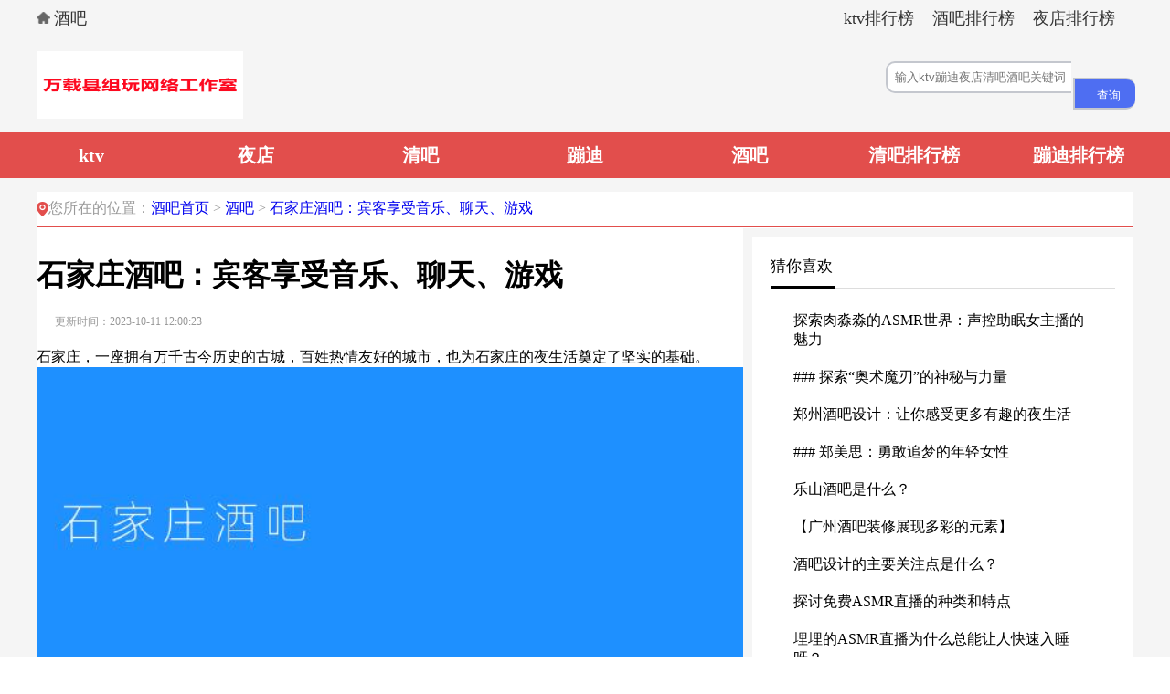

--- FILE ---
content_type: text/html; charset=UTF-8
request_url: https://www.awjiuba.com/pages/286
body_size: 3137
content:
<!DOCTYPE html>
<html>
<head>
    <meta charset="UTF-8">
    <meta http-equiv="X-UA-Compatible" content="IE=edge,chrome=1">
    <meta name="viewport" content="width=device-width, initial-scale=1.0">
    <meta name="applicable-device" content="pc,mobile">
    <meta property="bytedance:published_time" content="2023-10-11T12:00:23+08:00" />
    <meta property="bytedance:lrDate_time" content="2023-10-11T12:00:23+08:00" />
    <meta property="bytedance:updated_time" content="2023-10-11T12:00:23+08:00" />
	<meta itemprop="datePubdate" content="2023-10-11 12:00:23" />
    <meta itemprop="dateUpdate" content="2023-10-11 12:00:23" />
    <link rel="stylesheet" href="/css/style.css">
    <link rel="shortcut icon" href="/favicon.ico" type="image/x-icon" />
    <link rel="canonical" href="https://www.awjiuba.com/pages/286" />    <meta property="og:type" content="article"/>
        <meta property="article:published_time" content="2023-10-11T12:00:23+08:00"/>
        <meta property="og:release_date" content="2023-10-11T12:00:23+08:00"/>
        <meta property="article:author" content="aw酒吧" /><meta property="og:author" content="aw酒吧" /><meta property="og:url" content="https://www.awjiuba.com/pages/286"/><meta property="og:title" content="石家庄酒吧：宾客享受音乐、聊天、游戏-aw酒吧" /><meta property="article:published_first" content="aw酒吧,https://www.awjiuba.com/pages/286" /><meta property="og:description" content="总而言之，石家庄被誉为城市发展最快的北方古城，不仅酒吧众多，并且环境气氛也是一流，请大家选择合适的酒吧，庆祝你的夜生活！" />
        <meta property="og:image" content="https://www.awjiuba.com/img/2023/10/石家庄酒吧.jpg" />
        <meta itemprop="image" content="https://www.awjiuba.com/img/2023/10/石家庄酒吧.jpg" />
		<title>石家庄酒吧：宾客享受音乐、聊天、游戏_aw酒吧</title>
<meta name="description" content="总而言之，石家庄被誉为城市发展最快的北方古城，不仅酒吧众多，并且环境气氛也是一流，请大家选择合适的酒吧，庆祝你的夜生活！" />
<meta name="keywords" content="石家庄酒吧" />
</head>
<body>
    <!-- header -->
    <div class="header">
        <div class="headertop">
            <div class="headertopbox">
                <div class="headertople">
                    <img src="/images/icon.png" alt="icon">
                    <a href="https://www.awjiuba.com/" title="aw酒吧_ktv蹦迪夜店清吧预订电话地址排行榜查询">酒吧</a>
                </div>
                <div class="headertoprig">
                    <a href="https://www.awjiuba.com/ktvpaixingbang/">ktv排行榜</a><a href="https://www.awjiuba.com/jiubapaixingbang/">酒吧排行榜</a><a href="https://www.awjiuba.com/yedianpaixingbang/">夜店排行榜</a>
                </div>
            </div>
        </div>
        <div class="headercenter">
            <div class="headercenterbox">
                <div class="logo">
                    <a href="https://www.awjiuba.com/"><img src="/logo.png" alt="logo"></a>
                </div>
                <div class="headercenint"><form role="search" method="get" action="https://www.awjiuba.com/">
                 <input type="text" placeholder="输入ktv蹦迪夜店清吧酒吧关键词" name="s" /><input type="submit" value="查询" class="topbtn" />
                    </form>
                </div>
            </div>
        </div>
        <div class="nav">
            <ul class="navbox">
                <a href="https://www.awjiuba.com/ktv/"><li>ktv</li></a><a href="https://www.awjiuba.com/yedian/"><li>夜店</li></a><a href="https://www.awjiuba.com/qingba/"><li>清吧</li></a><a href="https://www.awjiuba.com/bengdi/"><li>蹦迪</li></a><a href="https://www.awjiuba.com/jiuba/"><li>酒吧</li></a><a href="https://www.awjiuba.com/qingbapaixingbang/"><li>清吧排行榜</li></a><a href="https://www.awjiuba.com/bengdipaixingbang/"><li>蹦迪排行榜</li></a></ul>
        </div>
    </div>
    <!-- content -->
    <div class="content">
        <div class="contentbox">
            <div class="clear2">
                <div class="clear2box">
                    <img src="/images/icon2.png" alt="酒吧">
                    <p>您所在的位置：<a href="https://www.awjiuba.com/">酒吧首页</a> > <a href="https://www.awjiuba.com/jiuba/">酒吧 </a> > <span><a href="https://www.awjiuba.com/pages/286">石家庄酒吧：宾客享受音乐、聊天、游戏</a></span></p>
                </div>
            </div>
            <div class="conbox">
                <div class="xqconleft">
                    <div class="xqtit">
                        <h1>石家庄酒吧：宾客享受音乐、聊天、游戏</h1>
                        <p>更新时间：2023-10-11 12:00:23</p>
                    </div>
                    <p>石家庄，一座拥有万千古今历史的古城，百姓热情友好的城市，也为石家庄的夜生活奠定了坚实的基础。</p>
<figure class="wp-block-image size-full"><img decoding="async" src="https://www.awjiuba.com/img/2023/10/石家庄酒吧.jpg" alt="石家庄酒吧" class="wp-image-54" /></figure>
<p>在石家庄，最受欢迎的夜生活场所要数酒吧。石家庄酒吧多多，而质量也十分优良。在这里，宾客可以品尝各种各样的酒，一番小酌后，更容易放松心情，享受音乐、聊天、游戏的乐趣，让你在喧嚣的都市中，片刻感受到宁静而轻松的心情。</p>
<figure class="wp-block-image size-full"><img decoding="async" src="https://www.awjiuba.com/img/2023/10/11522fabc7df0eaf271138caf178c547.jpg" alt="石家庄酒吧：宾客享受音乐、聊天、游戏" class="wp-image-54" /></figure>
<p>石家庄的酒吧以热闹著称，许多宾客会纷纷涌入，其中更有人老少各类，年轻人、中年人和老年人都喜欢来这里，共同分享夜生活的乐趣。酒吧里还会有专业的DJ和无线MV，让客人可以随心所欲释放自我，享受夜间的欢乐。</p>
<figure class="wp-block-image size-full"><img decoding="async" src="https://www.awjiuba.com/img/2023/10/779a67fbb42395ef9a93cece3056c180.jpg" alt="石家庄酒吧：宾客享受音乐、聊天、游戏-石家庄酒吧" class="wp-image-54" /></figure>
<p>随着时代的发展，酒吧作为石家庄夜生活的重要组成部分，更加丰富多彩，甚至一些特殊酒吧，不仅在酒水上精心准备，更有豪华环境的游戏区、拉霸机等，还有KTV、互动功能等。无论是想尽情享受夜生活，还是表现自我，石家庄都有千千万万酒吧，为广大宾客带来更多惊喜，体验这里热烈而诱人的夜生活。<br />
总而言之，石家庄被誉为城市发展最快的北方古城，不仅酒吧众多，并且环境气氛也是一流，请大家选择合适的酒吧，庆祝你的夜生活！</p>
                    <ul class="xqbtnbox">
                        <li>
                            上一篇： <a href="https://www.awjiuba.com/pages/285" rel="prev">了解特色酒吧</a>                        </li>
                        <li>
                            下一篇： <a href="https://www.awjiuba.com/pages/287" rel="next">酒吧桌面游戏——丰富夜生活</a>                        </li>
                    </ul>
                </div>
                <div class="conright">
                    <div class="conrighttit">
                        猜你喜欢
                    </div>
                    <ul class="conrightul">
                        <a href="https://www.awjiuba.com/pages/570" title="探索肉淼淼的ASMR世界：声控助眠女主播的魅力">
                            <li>探索肉淼淼的ASMR世界：声控助眠女主播的魅力</li>
                        </a>
<a href="https://www.awjiuba.com/pages/737" title="### 探索“奥术魔刃”的神秘与力量">
                            <li>### 探索“奥术魔刃”的神秘与力量</li>
                        </a>
<a href="https://www.awjiuba.com/pages/118" title="郑州酒吧设计：让你感受更多有趣的夜生活">
                            <li>郑州酒吧设计：让你感受更多有趣的夜生活</li>
                        </a>
<a href="https://www.awjiuba.com/pages/705" title="### 郑美思：勇敢追梦的年轻女性">
                            <li>### 郑美思：勇敢追梦的年轻女性</li>
                        </a>
<a href="https://www.awjiuba.com/pages/361" title="乐山酒吧是什么？">
                            <li>乐山酒吧是什么？</li>
                        </a>
<a href="https://www.awjiuba.com/pages/318" title="【广州酒吧装修展现多彩的元素】">
                            <li>【广州酒吧装修展现多彩的元素】</li>
                        </a>
<a href="https://www.awjiuba.com/pages/253" title="酒吧设计的主要关注点是什么？">
                            <li>酒吧设计的主要关注点是什么？</li>
                        </a>
<a href="https://www.awjiuba.com/pages/499" title="探讨免费ASMR直播的种类和特点">
                            <li>探讨免费ASMR直播的种类和特点</li>
                        </a>
<a href="https://www.awjiuba.com/pages/869" title="埋埋的ASMR直播为什么总能让人快速入睡呀？">
                            <li>埋埋的ASMR直播为什么总能让人快速入睡呀？</li>
                        </a>
<a href="https://www.awjiuba.com/pages/347" title="酒吧的灯光，构成夜晚高雅气氛">
                            <li>酒吧的灯光，构成夜晚高雅气氛</li>
                        </a>
                    </ul>
                </div>
            </div>
        </div>
    </div>
    <!-- footer -->
    <div class="footer">
       <p>
        版权所有:aw酒吧Copyright © 2022-2022
        <br>
        All Rights Reserved
       </p>
    </div>
		<script type="application/ld+json">
		{
		"@context": "https://ziyuan.baidu.com/contexts/cambrian.jsonld",
		"@id": "https://www.awjiuba.com/pages/286",
		"appid": "1626628179762233",
		"title": "石家庄酒吧：宾客享受音乐、聊天、游戏",
		"images": ["https://www.awjiuba.com/img/2023/10/石家庄酒吧.jpg"],
		"description": "总而言之，石家庄被誉为城市发展最快的北方古城，不仅酒吧众多，并且环境气氛也是一流，请大家选择合适的酒吧，庆祝你的夜生活！",
		"pubDate": "2023-10-11T12:00:23",
		"upDate": "2023-10-11T12:00:23"
		}
		</script><script async src="/jquery.js?1768672800.jquery.js"></script>
</body>
</html>

--- FILE ---
content_type: text/css
request_url: https://www.awjiuba.com/css/style.css
body_size: 2487
content:
* {
    margin: 0;
    padding: 0;
}

a {
    text-decoration: none;
}

li {
    list-style: none;
}

/* header */
.header {
    width: 100%;
}

.headertop {
    width: 100%;
    background-color: #F5F5F5;
    border-bottom: 1px solid #e3e3e3;
    /* box-shadow: 0px 1px 2px 0px rgb(0 0 0 / 5%); */
    
}
.headertopbox{
    height: 40px;
    width: 1200px;
    margin: auto;
    display: flex;
    align-items: center;
    justify-content: space-between;
}
.headertopbox a{
    font-size: 18px;
    color: #333;
    line-height: 30px;
    margin-right: 20px;
}
.headertoprig{
    /* margin-right: 30px; */
}

.headercenter {
    /* box-shadow: 0px 1px 2px 0px rgb(0 0 0 / 5%); */
    width: 100%;
    background-color: #F5F5F5;
}
.headercenter2{
    background-color: #fff;
}
.headercenterbox{
    width: 1200px;
    height: 74px;
    margin:  auto;
    padding: 15px 0;
    display: flex;
    justify-content: space-between;
}

.logo img{
    width: 226px;
    height: 100%;
}
.logo2{
    display: flex;
    align-items: center;
    justify-content: center;
}
.logo2 img{
    width: 150px;
    margin-top: -10px;
}

.headercenint{
    display: flex;
    align-items: center;
}



.headercenint input{
    float: left;
    height: 35px;
    box-sizing: border-box;
    border-radius:  10px 0 0 10px;
    outline: none;
    border: solid #ddd 1px;
    border: 2px solid #c4c7ce;
    padding-left: 8px;
    width: 75%;
    border-right: none;
    margin-right: -2px;
}
.headercenint2 {
    margin-right: 80px;
}
.headercenint2 input{
    height: 40px;
    width: 650px;
}

.headercenint .topbtn{
    float: right;
    width: 25%;
    line-height: 35px;
    text-align: center;
    height: 35px;
    cursor: pointer;
    color: #fff;
    background-color: #4e6ef2;
    border-radius: 0 10px 10px 0;
}

.topbtn2{
    height: 40px;
    line-height: 40px;
}

.nav {
    width: 100%;
    background-color: #E24E4C;
}
.navbox{
    height: 50px;
    width: 1200px;
    margin: auto;
    display: flex;
    align-items: center;
    justify-content: space-between;
}

.navbox a{
    width: 10%;
    height: 100%;
    text-align: center;
    line-height: 50px;
    z-index: 999;
}

.navbox a li{
    color: #fff;
    font-weight: 700;
    font-size: 20px;
}

.navbox a li:hover {
    background-color: #BE4140;
}

/* content */
.content{
    background-color: #F5F5F5;
    width: 100%;
}

.contentbox{
    width: 1200px;
    margin: auto;
    padding-top: 15px;
}

.clear{
    height: 40px;
    background-color: #fff;
}

.conleft{
    width: 800px;
    background-color: #fff;
    padding-bottom: 20px;
}

.conbox{
    display: flex;
}

.conlefttit{
    margin-left: 10px;
    width: 700px;
    display: block;
    text-decoration: underline;
    overflow: hidden;
    white-space: nowrap;
    text-overflow: ellipsis;
    font-size: 19px;
    color: #1F37A4;
}

.conlefttit:hover{
    color: #315efb;
}

.conleftbox{
    display: flex;
}

.conleftboxleft {
}
.conleftboxleft img {
    border-radius: 15px;
    overflow: hidden;
    margin: 15px;
    width: 180px;
}

.conleftboxright{
    font-size: 14px;
    width: 560px;
}

.conleftboxright1{
    overflow: hidden;
    white-space: wrap;
    text-overflow: ellipsis;
    height: 100px;
    line-height: 24px;
    margin-top: 15px;
    color: #333;
}

.conleftboxright1 span{
    color: #9195A3;
    margin-right: 4px;
}
.conleftboxright2{
    color: #626675;
}


.conright{
    width: 390px;
    margin: 10px 0 0 10px;
    background-color: #fff;
    padding: 20px;
}

.conrighttit{
    height: 25px;
    padding-bottom: 10px;
    border-bottom: solid #ddd 1px;
    font-size: 17px;
    position: relative;
}

.conrighttit::after{
    content: '';
    width: 70px;
    border-bottom: solid #000 3px;
    position: absolute;
    bottom: -1px;
    left: 0px;
}

.conrightul{
    margin: 15px;
}

.conrightul a li{
    color: #000;
    padding: 10px;
}
.conrightul a:hover li{
    color: #4E6EF2;
    /* background-color: #9195A3; */
}

/* footer */
.footer{
    width: 100%;
    width: 100%;
    padding: 30px 0;
    text-align: center;
    background-color: #F5F5F5;
}

.footer2{
    background-color: #fff;
    position: relative;
}
.footer::before{
    content: '';
    height: 10px;
    background-color: #F5F5F5;
    position: absolute;
    top: 0px;
    left: 0px;
    width: 100%;
}

.footer p{
    font-size: 12px;
    color: #333;
}

/* xiangqing */
.clear2{
    height: 40px;
    background-color: #fff;
    /* padding-left: 10px; */
}

.clear2box{
    display: flex;
    align-items: center;
    /* width: 1180px; */
    margin: auto;
    border-bottom: 2px solid #E24E4C;
}

.clear2box p{
    padding: 8px 0;
    color: #999;
    font-size: 16px;
}

.clear2box p span{
    color: #333;
}

.xqconleft{
    width: 800px;
    background-color: #fff;
    text-align: left;
    padding-top: 30px;
}
.xqconleft img{
    width: 100%;
}
.xqtit h2{
    font-size: 28px;
}

.xqtit p{
    padding: 20px;
    font-size: 12px;
    color: #999;
}

.xqcontext{
    text-indent: 2em;
    line-height: 32px;
    text-align: left;
    padding: 0 15px;
}

.xqbtnbox{
    display: flex;
    align-items: center;
    margin: 20px 0 30px 0;
}

.xqbtnbox li{
    width: 50%;
    text-align: left;
}

.xqbtnbox li strong{
    margin: 0 15px;
}

.xqbtnbox li a{
    color: #333;
}

.xqbtnbox li a:hover{
    color: #4E6EF2;
}

.sousuotop{
    display: flex;
    justify-content: space-around;
    align-items: center;
}
.sousuotop a{
    font-size: 16px;
    color: #333;
    line-height: 74px;
    margin-right: 20px;
}

.denglu{
    width: 50px;
    line-height: 35px!important;
    text-align: center;
    height: 35px;
    cursor: pointer;
    color: #fff!important;
    background-color: #4e6ef2;
    border-radius: 10px;
    padding: 0 10px;
}

.conleftboxleft2 img {
    border-radius: 5px;
    overflow: hidden;
    margin: 15px;
    width: 250px;
}

.sousuotext2{
    display: flex;
    align-items: center;
    justify-content: space-between;
}
.conleftboxright{
    position: relative;
}
.sousuotext2{
    position: absolute;
    bottom: 20px;
    width: 100%;
}
.conleftboxright h2{

    padding-right: 15px;
    color:#333;
}
.conleftboxright h1{
    margin-top: 15px;
    color:#333;
}
.conleftboxright h1:hover{
    color:#4E6EF2;
}

.conleft2{
    width: 800px;
    background-color: #F5F5F5;
    padding-bottom: 20px;
}

.conleft2box{
    width: 760px;
    margin: 10px 10px 0 0 ;
    background-color: #fff;
    padding: 20px;
    margin-top: 1px;
    position: relative;
}


.conleft2box::before{
    border-top: 1px solid #e3e3e3;
    content: '';
    z-index: 99;
    width: 700px;
    margin: auto;
    top: 0px;
    left: 30px;
}


.clear3{
    height: 40px;
    background-color: #fff;
    /* padding-left: 10px; */
}

.clear3box{
    display: flex;
    align-items: center;
    width: 1180px;
    margin: auto;
    margin-left: 20px;
    position: relative;
}
.clear3box::after{
    content: '';
    width: 70px;
    border-bottom: solid #000 3px;
    position: absolute;
    bottom: -3px;
    left: 0px;
}
.clear3box p{
    padding: 8px 0;
    color: #999;
    font-size: 16px;
}

.clear3box p span{
    color: #333;
}

.ssbox{
    text-align: left;
}
.ssspanbox{
    margin: 15px 0;
    margin-left: 5px;
}
.ssspanbox .ssspan{
    color: #9195A3;
    font-size: 14px;
    margin-right: 20px;
}

.ssp{
    line-height: 26px;
}

.ssimg{
    text-align: center;
}

.ssimg img{
    width: 400px;
    margin: 15px 0;
}

.ssp2{
    line-height: 26px;
    margin-top: 18px;
    font-size: 14px;
}


@media screen and (max-width:1200px){
    .headertopbox{
        width: 1000px;  
    }
    .headercenterbox{
        width: 1000px;
    }
    .navbox{
        width: 1000px;
    }
    .navbox a li{
        font-size: 16px;
    }
    .conbox{
        padding-left: 40px;
    }
    .conleft{
        width: 625px;
    }
    .conlefttit{
        width: 550px;
    }
    .conright{
        width: 350px;
    }
    .xqconleft{
        width: 625px;
    }
    .headercenint2 input{
        width: 330px;
    }
    .conleftboxright h1{
        font-size: 22px;
    }
    .sousuotext2{
        font-size: 12px;
    }
    .conleft2{
        width: 665px;
    }
    .conleft2box{
        width: 625px;
    }
}

@media screen and (max-width:992px){
    .headertopbox{
        width: 770px;
    }
    .headercenterbox{
        width: 770px;
    }
    .headercenint input{
        width: 75%;
    }
    .navbox{
        width: 770px;
    }
    .navbox a li{
        font-size: 10px;
    }
    .conleft{
        width: 430px;
    }
    .conlefttit{
        width: 350px;
    }
    .xqconleft{
        width: 430px;
    }
    .conright{
        width: 250px;
    }
    .headercenint input{
        width: 75%;
    }
    .conleftboxleft2 img{
        width: 185px;
    }
    .conleftboxright h1{
        font-size: 16px;
    }
    .sousuotext2{
        font-size: 9px;
    }
    .conbox{
        padding-left: 80px;
    }
    .conleft2{
        width: 455px;
    }
    .conleft2box{
        width: 415px;
    }
    .conright{
        width: 250px;
    }
}


@media screen and (max-width:786px){
    .headertopbox{
        width: 96vw;
    }
    .headercenterbox{
        width: 96vw;
        height: 10vw;
    }
    .logo img{
        width: 30vw;
        height: 10vw;
    }
    .headercenint input{
        width: 75%;
        height: 6vw;
    }
    .headercenint .topbtn{
        float: right;
        width: 25%;
        height: 6vw;
        line-height: 6vw;
        font-size: 12px;
    }
    .navbox{
        width: 100vw;
        height: 10vw;
    }
    .navbox a{
        line-height: 5vw;
    }
    .clear {
        height: 5vw;
    }
    .conbox{
        padding: 0;
        display: block;
    }
    .contentbox{
        width: 96vw;
        margin: auto;
    }
    .conleft{
        width: 100%;
    }
    .conright{
        width: 96vw;
        margin: auto;
        padding: 2vw;
        box-sizing: border-box;
    }
    .clear2box p{
        font-size: 12px;
    }
    .xqconleft{
        width: 100%;
        padding-top: 2vw;
    }
    .xqbtnbox li a{
        font-size: 12px;
    }
    .xqbtnbox li strong{
        margin: 0 0vw;
        font-size: 16px;
    }
    .xqbtnbox li{
        margin-left: 2vw;
    }
    .xqbtnbox{
        margin: 4vw 0 2vw 0;
    }
    .logo2 img{
        width: 15vw;
    }
    .headercenint2{
        margin-right: 2vw;
    }
    .sousuotop a{
        font-size: 12px;
        line-height: 4vw;
        margin-right: 2vw;
    }
    .denglu{
        width: 14vw;
        height: 6vw;
        line-height: 6vw!important;
    }
    .sousuotopbox{
        display: flex;
        align-items: center;
    }
    .conleftboxleft2 img{
        width: 40vw;
        margin: 2vw;
    }
    .conleftboxright h1{
        margin-top: 3vw;
        font-size: 13px;
        margin-bottom: 2vw;
    }
    .conleftboxright h2{
        font-size: 12px;
    }
    .conleft{
        padding-bottom: 3vw;
    }
    .clear3box p{
        font-size: 12px;
    }
    .conleft2{
        width: 96vw;
        margin: auto;
    }
    .conleft2box{
        width: 96vw;
        padding: 2vw;
        box-sizing: border-box;
    }
    .ssimg img{
        width: 60vw;
    }
    .conleft2{
        padding-bottom: 2vw;
    }
}